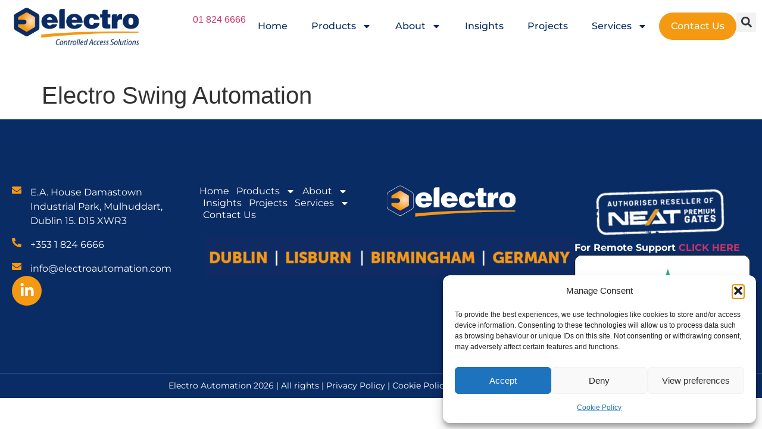

--- FILE ---
content_type: text/css; charset=utf-8
request_url: https://electroautomation.com/wp-content/uploads/elementor/css/post-22.css?ver=1768218385
body_size: 1246
content:
.elementor-22 .elementor-element.elementor-element-cd0513d{--display:flex;--flex-direction:row;--container-widget-width:calc( ( 1 - var( --container-widget-flex-grow ) ) * 100% );--container-widget-height:100%;--container-widget-flex-grow:1;--container-widget-align-self:stretch;--flex-wrap-mobile:wrap;--justify-content:space-between;--align-items:center;--padding-top:10px;--padding-bottom:50px;--padding-left:10px;--padding-right:10px;}.elementor-widget-theme-site-logo .widget-image-caption{color:var( --e-global-color-text );font-family:var( --e-global-typography-text-font-family ), Sans-serif;font-weight:var( --e-global-typography-text-font-weight );}.elementor-22 .elementor-element.elementor-element-369499d{width:var( --container-widget-width, 18.766% );max-width:18.766%;--container-widget-width:18.766%;--container-widget-flex-grow:0;}.elementor-22 .elementor-element.elementor-element-369499d.elementor-element{--flex-grow:0;--flex-shrink:0;}.elementor-22 .elementor-element.elementor-element-4b74015{--display:flex;--flex-direction:row;--container-widget-width:calc( ( 1 - var( --container-widget-flex-grow ) ) * 100% );--container-widget-height:100%;--container-widget-flex-grow:1;--container-widget-align-self:stretch;--flex-wrap-mobile:wrap;--justify-content:flex-end;--align-items:center;--padding-top:0px;--padding-bottom:0px;--padding-left:0px;--padding-right:0px;}.elementor-widget-nav-menu .elementor-nav-menu .elementor-item{font-family:var( --e-global-typography-primary-font-family ), Sans-serif;font-weight:var( --e-global-typography-primary-font-weight );}.elementor-widget-nav-menu .elementor-nav-menu--main .elementor-item{color:var( --e-global-color-text );fill:var( --e-global-color-text );}.elementor-widget-nav-menu .elementor-nav-menu--main .elementor-item:hover,
					.elementor-widget-nav-menu .elementor-nav-menu--main .elementor-item.elementor-item-active,
					.elementor-widget-nav-menu .elementor-nav-menu--main .elementor-item.highlighted,
					.elementor-widget-nav-menu .elementor-nav-menu--main .elementor-item:focus{color:var( --e-global-color-accent );fill:var( --e-global-color-accent );}.elementor-widget-nav-menu .elementor-nav-menu--main:not(.e--pointer-framed) .elementor-item:before,
					.elementor-widget-nav-menu .elementor-nav-menu--main:not(.e--pointer-framed) .elementor-item:after{background-color:var( --e-global-color-accent );}.elementor-widget-nav-menu .e--pointer-framed .elementor-item:before,
					.elementor-widget-nav-menu .e--pointer-framed .elementor-item:after{border-color:var( --e-global-color-accent );}.elementor-widget-nav-menu{--e-nav-menu-divider-color:var( --e-global-color-text );}.elementor-widget-nav-menu .elementor-nav-menu--dropdown .elementor-item, .elementor-widget-nav-menu .elementor-nav-menu--dropdown  .elementor-sub-item{font-family:var( --e-global-typography-accent-font-family ), Sans-serif;font-weight:var( --e-global-typography-accent-font-weight );}.elementor-22 .elementor-element.elementor-element-c24c6cd .elementor-menu-toggle{margin:0 auto;background-color:var( --e-global-color-primary );}.elementor-22 .elementor-element.elementor-element-c24c6cd .elementor-nav-menu .elementor-item{font-family:"Montserrat", Sans-serif;font-weight:500;}.elementor-22 .elementor-element.elementor-element-c24c6cd .elementor-nav-menu--main .elementor-item{color:var( --e-global-color-primary );fill:var( --e-global-color-primary );}.elementor-22 .elementor-element.elementor-element-c24c6cd .elementor-nav-menu--dropdown a, .elementor-22 .elementor-element.elementor-element-c24c6cd .elementor-menu-toggle{color:#FFFFFF;fill:#FFFFFF;}.elementor-22 .elementor-element.elementor-element-c24c6cd .elementor-nav-menu--dropdown{background-color:var( --e-global-color-primary );border-style:none;}.elementor-22 .elementor-element.elementor-element-c24c6cd .elementor-nav-menu--dropdown a:hover,
					.elementor-22 .elementor-element.elementor-element-c24c6cd .elementor-nav-menu--dropdown a:focus,
					.elementor-22 .elementor-element.elementor-element-c24c6cd .elementor-nav-menu--dropdown a.elementor-item-active,
					.elementor-22 .elementor-element.elementor-element-c24c6cd .elementor-nav-menu--dropdown a.highlighted{background-color:#2A4167;}.elementor-22 .elementor-element.elementor-element-c24c6cd .elementor-nav-menu--dropdown a.elementor-item-active{color:#FFFFFF;background-color:var( --e-global-color-secondary );}.elementor-22 .elementor-element.elementor-element-c24c6cd div.elementor-menu-toggle{color:var( --e-global-color-secondary );}.elementor-22 .elementor-element.elementor-element-c24c6cd div.elementor-menu-toggle svg{fill:var( --e-global-color-secondary );}.elementor-widget-search-form input[type="search"].elementor-search-form__input{font-family:var( --e-global-typography-text-font-family ), Sans-serif;font-weight:var( --e-global-typography-text-font-weight );}.elementor-widget-search-form .elementor-search-form__input,
					.elementor-widget-search-form .elementor-search-form__icon,
					.elementor-widget-search-form .elementor-lightbox .dialog-lightbox-close-button,
					.elementor-widget-search-form .elementor-lightbox .dialog-lightbox-close-button:hover,
					.elementor-widget-search-form.elementor-search-form--skin-full_screen input[type="search"].elementor-search-form__input{color:var( --e-global-color-text );fill:var( --e-global-color-text );}.elementor-widget-search-form .elementor-search-form__submit{font-family:var( --e-global-typography-text-font-family ), Sans-serif;font-weight:var( --e-global-typography-text-font-weight );background-color:var( --e-global-color-secondary );}.elementor-22 .elementor-element.elementor-element-8f283d1 .elementor-search-form{text-align:center;}.elementor-22 .elementor-element.elementor-element-8f283d1 .elementor-search-form__toggle{--e-search-form-toggle-size:33px;}.elementor-22 .elementor-element.elementor-element-8f283d1:not(.elementor-search-form--skin-full_screen) .elementor-search-form__container{border-radius:3px;}.elementor-22 .elementor-element.elementor-element-8f283d1.elementor-search-form--skin-full_screen input[type="search"].elementor-search-form__input{border-radius:3px;}.elementor-theme-builder-content-area{height:400px;}.elementor-location-header:before, .elementor-location-footer:before{content:"";display:table;clear:both;}@media(max-width:1024px){.elementor-22 .elementor-element.elementor-element-cd0513d{--padding-top:10px;--padding-bottom:10px;--padding-left:10px;--padding-right:10px;}.elementor-22 .elementor-element.elementor-element-c24c6cd .elementor-nav-menu--main > .elementor-nav-menu > li > .elementor-nav-menu--dropdown, .elementor-22 .elementor-element.elementor-element-c24c6cd .elementor-nav-menu__container.elementor-nav-menu--dropdown{margin-top:30px !important;}.elementor-22 .elementor-element.elementor-element-c24c6cd .elementor-menu-toggle{border-radius:0px;}}@media(max-width:767px){.elementor-22 .elementor-element.elementor-element-369499d{width:var( --container-widget-width, 130px );max-width:130px;--container-widget-width:130px;--container-widget-flex-grow:0;}.elementor-22 .elementor-element.elementor-element-369499d img{width:100%;}.elementor-22 .elementor-element.elementor-element-c24c6cd.elementor-element{--order:-99999 /* order start hack */;}.elementor-22 .elementor-element.elementor-element-c24c6cd .elementor-nav-menu--main > .elementor-nav-menu > li > .elementor-nav-menu--dropdown, .elementor-22 .elementor-element.elementor-element-c24c6cd .elementor-nav-menu__container.elementor-nav-menu--dropdown{margin-top:10px !important;}}/* Start custom CSS for container, class: .elementor-element-4b74015 */.elementor-22 .elementor-element.elementor-element-4b74015 {
    width: fit-content
}/* End custom CSS */

--- FILE ---
content_type: text/css; charset=utf-8
request_url: https://electroautomation.com/wp-content/uploads/elementor/css/post-209.css?ver=1768218385
body_size: 1513
content:
.elementor-209 .elementor-element.elementor-element-aaba88c{--display:flex;--flex-direction:row;--container-widget-width:initial;--container-widget-height:100%;--container-widget-flex-grow:1;--container-widget-align-self:stretch;--flex-wrap-mobile:wrap;border-style:solid;--border-style:solid;border-width:1px 0px 0px 0px;--border-top-width:1px;--border-right-width:0px;--border-bottom-width:0px;--border-left-width:0px;border-color:#345993;--border-color:#345993;--padding-top:100px;--padding-bottom:100px;--padding-left:10px;--padding-right:10px;}.elementor-209 .elementor-element.elementor-element-aaba88c:not(.elementor-motion-effects-element-type-background), .elementor-209 .elementor-element.elementor-element-aaba88c > .elementor-motion-effects-container > .elementor-motion-effects-layer{background-color:var( --e-global-color-primary );}.elementor-209 .elementor-element.elementor-element-1d813fb{--display:flex;--gap:33px 33px;--row-gap:33px;--column-gap:33px;}.elementor-widget-icon-list .elementor-icon-list-item:not(:last-child):after{border-color:var( --e-global-color-text );}.elementor-widget-icon-list .elementor-icon-list-icon i{color:var( --e-global-color-primary );}.elementor-widget-icon-list .elementor-icon-list-icon svg{fill:var( --e-global-color-primary );}.elementor-widget-icon-list .elementor-icon-list-item > .elementor-icon-list-text, .elementor-widget-icon-list .elementor-icon-list-item > a{font-family:var( --e-global-typography-text-font-family ), Sans-serif;font-weight:var( --e-global-typography-text-font-weight );}.elementor-widget-icon-list .elementor-icon-list-text{color:var( --e-global-color-secondary );}.elementor-209 .elementor-element.elementor-element-0019bf9 .elementor-icon-list-items:not(.elementor-inline-items) .elementor-icon-list-item:not(:last-child){padding-block-end:calc(16px/2);}.elementor-209 .elementor-element.elementor-element-0019bf9 .elementor-icon-list-items:not(.elementor-inline-items) .elementor-icon-list-item:not(:first-child){margin-block-start:calc(16px/2);}.elementor-209 .elementor-element.elementor-element-0019bf9 .elementor-icon-list-items.elementor-inline-items .elementor-icon-list-item{margin-inline:calc(16px/2);}.elementor-209 .elementor-element.elementor-element-0019bf9 .elementor-icon-list-items.elementor-inline-items{margin-inline:calc(-16px/2);}.elementor-209 .elementor-element.elementor-element-0019bf9 .elementor-icon-list-items.elementor-inline-items .elementor-icon-list-item:after{inset-inline-end:calc(-16px/2);}.elementor-209 .elementor-element.elementor-element-0019bf9 .elementor-icon-list-icon i{color:var( --e-global-color-secondary );transition:color 0.3s;}.elementor-209 .elementor-element.elementor-element-0019bf9 .elementor-icon-list-icon svg{fill:var( --e-global-color-secondary );transition:fill 0.3s;}.elementor-209 .elementor-element.elementor-element-0019bf9{--e-icon-list-icon-size:16px;--icon-vertical-align:flex-start;--icon-vertical-offset:0px;}.elementor-209 .elementor-element.elementor-element-0019bf9 .elementor-icon-list-icon{padding-inline-end:6px;}.elementor-209 .elementor-element.elementor-element-0019bf9 .elementor-icon-list-text{color:#FFFFFF;transition:color 0.3s;}.elementor-209 .elementor-element.elementor-element-2615cda{--grid-template-columns:repeat(0, auto);--grid-column-gap:21px;--grid-row-gap:0px;}.elementor-209 .elementor-element.elementor-element-2615cda .elementor-widget-container{text-align:left;}.elementor-209 .elementor-element.elementor-element-2615cda .elementor-social-icon{background-color:var( --e-global-color-secondary );}.elementor-209 .elementor-element.elementor-element-174050c{--display:flex;}.elementor-widget-nav-menu .elementor-nav-menu .elementor-item{font-family:var( --e-global-typography-primary-font-family ), Sans-serif;font-weight:var( --e-global-typography-primary-font-weight );}.elementor-widget-nav-menu .elementor-nav-menu--main .elementor-item{color:var( --e-global-color-text );fill:var( --e-global-color-text );}.elementor-widget-nav-menu .elementor-nav-menu--main .elementor-item:hover,
					.elementor-widget-nav-menu .elementor-nav-menu--main .elementor-item.elementor-item-active,
					.elementor-widget-nav-menu .elementor-nav-menu--main .elementor-item.highlighted,
					.elementor-widget-nav-menu .elementor-nav-menu--main .elementor-item:focus{color:var( --e-global-color-accent );fill:var( --e-global-color-accent );}.elementor-widget-nav-menu .elementor-nav-menu--main:not(.e--pointer-framed) .elementor-item:before,
					.elementor-widget-nav-menu .elementor-nav-menu--main:not(.e--pointer-framed) .elementor-item:after{background-color:var( --e-global-color-accent );}.elementor-widget-nav-menu .e--pointer-framed .elementor-item:before,
					.elementor-widget-nav-menu .e--pointer-framed .elementor-item:after{border-color:var( --e-global-color-accent );}.elementor-widget-nav-menu{--e-nav-menu-divider-color:var( --e-global-color-text );}.elementor-widget-nav-menu .elementor-nav-menu--dropdown .elementor-item, .elementor-widget-nav-menu .elementor-nav-menu--dropdown  .elementor-sub-item{font-family:var( --e-global-typography-accent-font-family ), Sans-serif;font-weight:var( --e-global-typography-accent-font-weight );}.elementor-209 .elementor-element.elementor-element-160737b .elementor-nav-menu .elementor-item{font-family:"Montserrat", Sans-serif;font-weight:400;}.elementor-209 .elementor-element.elementor-element-160737b .elementor-nav-menu--main .elementor-item{color:#FFFFFF;fill:#FFFFFF;padding-left:0px;padding-right:0px;padding-top:0px;padding-bottom:0px;}.elementor-209 .elementor-element.elementor-element-160737b .elementor-nav-menu--main .elementor-item:hover,
					.elementor-209 .elementor-element.elementor-element-160737b .elementor-nav-menu--main .elementor-item.elementor-item-active,
					.elementor-209 .elementor-element.elementor-element-160737b .elementor-nav-menu--main .elementor-item.highlighted,
					.elementor-209 .elementor-element.elementor-element-160737b .elementor-nav-menu--main .elementor-item:focus{color:#fff;}.elementor-209 .elementor-element.elementor-element-160737b{--e-nav-menu-horizontal-menu-item-margin:calc( 12px / 2 );}.elementor-209 .elementor-element.elementor-element-160737b .elementor-nav-menu--main:not(.elementor-nav-menu--layout-horizontal) .elementor-nav-menu > li:not(:last-child){margin-bottom:12px;}.elementor-209 .elementor-element.elementor-element-fb83f98{--display:flex;}.elementor-209 .elementor-element.elementor-element-fb83f98.e-con{--flex-grow:0;--flex-shrink:0;}.elementor-widget-image .widget-image-caption{color:var( --e-global-color-text );font-family:var( --e-global-typography-text-font-family ), Sans-serif;font-weight:var( --e-global-typography-text-font-weight );}.elementor-209 .elementor-element.elementor-element-fa15848 > .elementor-widget-container{margin:16px 0px -42px 0px;padding:0px 0px 0px 0px;}.elementor-209 .elementor-element.elementor-element-4f93abb{--display:flex;}.elementor-209 .elementor-element.elementor-element-98ebbd8{text-align:start;}.elementor-209 .elementor-element.elementor-element-766b576{--display:flex;}.elementor-widget-text-editor{font-family:var( --e-global-typography-text-font-family ), Sans-serif;font-weight:var( --e-global-typography-text-font-weight );color:var( --e-global-color-text );}.elementor-widget-text-editor.elementor-drop-cap-view-stacked .elementor-drop-cap{background-color:var( --e-global-color-primary );}.elementor-widget-text-editor.elementor-drop-cap-view-framed .elementor-drop-cap, .elementor-widget-text-editor.elementor-drop-cap-view-default .elementor-drop-cap{color:var( --e-global-color-primary );border-color:var( --e-global-color-primary );}.elementor-209 .elementor-element.elementor-element-c6174f9{--display:flex;--flex-direction:column;--container-widget-width:100%;--container-widget-height:initial;--container-widget-flex-grow:0;--container-widget-align-self:initial;--flex-wrap-mobile:wrap;border-style:solid;--border-style:solid;border-width:1px 0px 0px 0px;--border-top-width:1px;--border-right-width:0px;--border-bottom-width:0px;--border-left-width:0px;border-color:#2C508D;--border-color:#2C508D;}.elementor-209 .elementor-element.elementor-element-c6174f9:not(.elementor-motion-effects-element-type-background), .elementor-209 .elementor-element.elementor-element-c6174f9 > .elementor-motion-effects-container > .elementor-motion-effects-layer{background-color:var( --e-global-color-primary );}.elementor-209 .elementor-element.elementor-element-72cab05{text-align:center;font-family:"Montserrat", Sans-serif;font-size:14px;font-weight:400;color:#FFFFFF;}.elementor-theme-builder-content-area{height:400px;}.elementor-location-header:before, .elementor-location-footer:before{content:"";display:table;clear:both;}@media(min-width:768px){.elementor-209 .elementor-element.elementor-element-fb83f98{--width:217.538%;}}/* Start custom CSS for text-editor, class: .elementor-element-72cab05 */.elementor-209 .elementor-element.elementor-element-72cab05 a{
    color: #fff;
}/* End custom CSS */

--- FILE ---
content_type: text/css; charset=utf-8
request_url: https://electroautomation.com/wp-content/themes/hello-theme-child-master/style.css?ver=1.0.0
body_size: 3156
content:
/* 
Theme Name: Hello Elementor Child
Theme URI: https://github.com/elementor/hello-theme/
Description: Hello Elementor Child is a child theme of Hello Elementor, created by Elementor team
Author: Elementor Team
Author URI: https://elementor.com/
Template: hello-elementor
Version: 1.0.1
Text Domain: hello-elementor-child
License: GNU General Public License v3 or later.
License URI: https://www.gnu.org/licenses/gpl-3.0.html
Tags: flexible-header, custom-colors, custom-menu, custom-logo, editor-style, featured-images, rtl-language-support, threaded-comments, translation-ready
*/

/*
    Add your custom styles here
*/

:root{
    --theme-primary-color: #0A2C65;
    --theme-secondary-color: #F49911;
}

.elementor-widget-text-editor p:last-of-type{
    margin-bottom: 0;
}

/* only header */
#menu-1-c24c6cd .menu-button {
    background: var(--theme-secondary-color);
    border-radius: 30px;
}

.menu-button a{
    color: #fff !important;
}

.brackets{
    background-image: url( assets/glowing-bracket.png ), url( assets/glowing-bracket-close.png );
    background-repeat: no-repeat;
    background-position: -10px -10px, right -10px;
    background-size: auto calc( 100% + 20px );
}



/** 
* Slider start
** **/


/****SLIDER END************/


.elementor-align-icon-right svg{
    display: inline-block;
    width: 27px;
}

.elementor-heading-title>line{ position: relative; }
.elementor-heading-title>line:after {
    content: '';
    display: inline-block;
    background: var(--theme-secondary-color);
    height: 3px;
    width: 47%;
    position: absolute;
    bottom: -2px;
    right: 0;
}


.line-center .elementor-heading-title>line:after {
    width: 20%;
    left: 0;
    right: 0;
    margin: auto;
}

.line-left .elementor-heading-title>line:after {
    width: 20%;
    left: 0;
    right: initial;
}

.category_icons{
    display:flex;
    justify-content: center;
    flex-wrap: wrap;
}

.category_icons .icon,
.category_icons .title {
    box-shadow: 0 0 9px -1px #0000001f;
    width: 80px;
    height: 80px;
    display: flex;
    align-content: center;
    justify-content: center;
    padding: 20px;
    border-radius: 40px;
}

.category_icons .icon{
    position: absolute;
    top: 0.5rem;
    left: 0.5rem;
}

.category_icons .icon{
    background:#fff;
}
.category_icons .title{
    overflow: hidden;
    background: var(--theme-secondary-color);
    color: #fff;
    font-weight: 700;
    transition: width 0.5s;
}

.category_icons .title>span{
    display: inline-block;
    white-space: nowrap;
}
.category_icons .title>span>span{
    font-family: monospace;
    margin-left: 6px;
    font-size: 1.2em;
    margin-top: 3px;
}

.category_icons>a{
    position: relative;
    padding: 0.5rem;
}

.category_icons>a:hover .title {
    width: 270px;
}

.category_icons>a .title {
    align-items: center;
    justify-content: flex-end;
}

.post-16 .entry-title,
.post-10 .entry-title,
.post-12 .entry-title,
.post-17 .entry-title, 
.post-20 .entry-title,
.post-837 .entry-title {
  display: none;
}






/**slider **/
.tc_slider .slides_container, .tc_slider_history .slides_container{
    display: flex;
    gap: 20px;
    overflow: auto;
    scroll-snap-type: x mandatory;
    scroll-behavior: smooth;
}

.tc_slider .slides_container, .tc_slider_history .slides_container{
    -ms-overflow-style: none;  
    scrollbar-width: none;  
}
.tc_slider .slides_container::-webkit-scrollbar, .tc_slider_history .slides_container::-webkit-scrollbar { 
    display: none;  
} 
.slides_container, .tc_slider_history .slides_container{
    display: flex;
    gap: 20px;
    overflow: auto;
    scroll-snap-type: x mandatory;
    scroll-behavior: smooth;
}

.slides_container, .tc_slider_history .slides_container{
    -ms-overflow-style: none;  
    scrollbar-width: none;  
}
.slides_container::-webkit-scrollbar, .tc_slider_history .slides_container::-webkit-scrollbar { 
    display: none;  
} 
.slides_container>.slide{
    width: 450px;
    max-width: 85%;
    flex-shrink: 0;
    scroll-snap-align: center;
    background: grey;
    position: relative;
    overflow:hidden;
}

.tc_slider .slide>div, .tc_slider_history .slide>div {
    display: flex;
    flex-direction: column;
    gap: 20px;
    justify-content: flex-start;
}
.slides_container .content_box h3 {
    font-size: 22px;
    margin: 0;
    font-weight: 700;
}

.slides_container .content_box p{
    margin: 0;
}

.slides_container .content_box a{
    color: #fff;
    font-weight: 600;
}
.slides_container .content_box a>i{
    font-size: 1.5em;
}

.tc_slider .slide .box {
    padding: 45px;
    color: #fff;
}
.slide .box {
    padding: 45px;
    color: #fff;
}

.tc_slider .box.content_box, .tc_slider_history .box.content_box {
    position: absolute;
    top: 40px;
    left: 0;
    right: 0;
    bottom: 0;
    background: #0A2C65;
    transform: translate(0, 100%);
    transition: transform 0.5s;
}
.slide:hover .box.content_box {
    transform: translate(0, 0%);
}

.tc_slider .slide .image img, .tc_slider_history .slide .image img{
    height: 100%;
    object-fit: cover;
}

.tc_slider .nav, .tc_slider_history .nav{
    max-width: 500px;
    margin: 50px auto 0;
    position: relative;
}

.nav_indicator {
    position: absolute;
    left: 0;
    top: 0;
    bottom: 0;
    width: 20%;
    border-radius: 5px;
    background: var( --theme-secondary-color );
    pointer-events: none;
    transition: all 0.5s;
}

.tc_slider .dots, .tc_slider_history .dots-history {
    display: flex;
    justify-content: center;
    border-radius: 5px;
    background-color:  rgb(6 28 64);
}

.tc_slider .dots>span, .tc_slider_history .dots-history>span {
    display: inline-block;
    height: 10px;
    cursor: pointer;
    transition: all 0.5s;
    flex-grow: 1;
}

.slide .image{
	width: 350px;
	height: 350px;
	object-fit: cover;
	object-position: center;
}

.slide p {
    height: 147px;
    max-width: 350px;
    overflow: hidden;
}

.slide a img{
    margin-top: 20px;
}


@media( max-width: 1024px ){
    .tc_slider .nav, .tc_slider_history{
        display: none;
    }

    .tc_slider .slide .box p, .tc_slider_history .slide .box p {
        overflow: hidden;
        text-overflow: ellipsis;
        -webkit-line-clamp: 6;
        -webkit-box-orient: vertical;
        display: -webkit-box;
    }
}

@media( max-width: 350px ){
    .tc_slider .box.content_box, .tc_slider_history .box.content_box{
        top: 0;
    }
    .tc_slider .slide .box, .tc_slider_history .slide .box{
        padding: 10px;
    }

    
}
.projects-slider {
    overflow-y: hidden;
}

.project-slider .slide, .project-slider-4 .slide {
    position: relative;
    width: 350px;
    height: 350px;
}

.project-slider .box.content_box ,.project-slider-4 .box.content_box {
    position: absolute;
    top: 40px;
    left: 0;
    right: 0;
    bottom: 0;
    background: #0A2C65;
    transform: translate(0, 100%);
    transition: transform 0.5s;
}
.slide .btn {
    display: flex;
    flex-direction: row;
}
.slide .btn img {
    margin-left: 10px;
   margin-top: 4px !important;
    height: 20px;
    width: 20px;
}
.project-slider .slide:hover .box.content_box, .project-slider-4 .slide:hover .box.content_box {
    transform: translate(0, 0%);
}
.box.content_box{
    background: #0A2C65;
    transform: translate(0, 100%);
    transition: transform 0.5s;
}
.projects-slider .slide .slick-slide .slick-active, .projects-slider-4 .slide .slick-slide .slick-active{
    height: 350px !important;
}
.slide .image{
    height: 400px !important;
    width: 450px !important;
}
.slide .image img {
    width: 100%;
    height: 100%;
    	object-fit: cover;
	object-position: center;
}
.slide {
    color: white !important;
}
.slide p {
    height: 147px;
    max-width: 350px;
    overflow: hidden;
}

.slide a img{
    margin-top: 20px;
}
.slide .box {
    width: 450px;
    padding: 45px;
    color: #fff;
}

.slick-dots {
    transition: all 0.5s;
    border-radius: 30px;
    padding: 0;
    width: fit-content;
    background:rgb(6 28 64);
    margin-top: 30px;
    margin: 30px auto 0 auto;
    list-style: none;
    display: flex;
    flex-direction: row;
}
.slick-dots li{
    border-radius: 30px;
   
    height: 10px;
    width: 100px;
}
.slick-dots li:hover{
    cursor: pointer;
}
.slick-dots li.slick-active{
    transition: all 0.5s;
    background: var( --theme-secondary-color );
}
.slick-dots button{
    display: none;
}
/*******/

.projects-list {
  display: grid;
  grid-template-columns: 1fr 1fr 1fr;
  gap: 20px;
}

@media( max-width: 560px ){
  .projects-list {
    grid-template-columns: 1fr;
  }

  .project-item-content {
    top: 0;
  }
}

.project-item {
  position: relative;
  overflow: hidden;
}

.project-item a {
  color:#fff;
}

@media( max-width: 560px ){
  .project-item {
    height: 380px;
  }
}

.project-item-content {
  position: absolute;
  top: 40px;
  left: 0;
  right: 0;
  bottom: -22px;
  background: #0A2C65;
  transform: translate(0, 100%);
  transition: transform 0.5s;
}

.project-item:hover .project-item-content{
  transform: translate(0, 0%);
}

.project-item-title, .project-item-excerpt {
  color:#fff;
}

.project-image {
  position: relative;
}

.project-image img {
  aspect-ratio: 1 / 1;
  object-fit: cover;
}

.project-item:hover .project-item-title .conditional-display {
  display: none;
}

.conditional-display {
  position: absolute;
  bottom:0;
}

.post-596 .entry-title, .post-699 .entry-title {
  display: none;
}

.positions-list {
  display: grid;
  grid-template-columns: 1fr 1fr 1fr;
  gap: 20px;
}

@media( max-width: 560px ){
  .positions-list {
    grid-template-columns: 1fr;
  }
}


.position-item {
  background-color: #fff;
}

.position-item-content {
  padding: 20px;
}

.position-item-excerpt {
  margin-bottom: 30px;
}

.btn-primary {
  color: #fff;
  background: var(--theme-secondary-color);
  padding: 15px 20px;
  border-radius: 40px;
}

.btn-primary:hover {
  background: #D68205;
  color:#fff;
}

.related-posts {
  display: grid;
  grid-template-columns: 1fr 1fr 1fr;
  gap: 20px;
}

.related-post {
  border: 1px solid #d9d9d9;
  background-color: #fff;
}

.related-posts a, .related-posts a:hover {
  color: #2c2c2c;
}

img.related-post-image {
  height: 240px;
  object-fit: cover;
  aspect-ratio: 2/1;
}

.related-post-caption {
  padding: 20px;
}

.product-categories {
  display: grid;
  grid-template-columns: repeat(5, 1fr);
  gap:15px;
}

.product-category {
  position: relative;
  height: 220px;
}

.product-category img{
  object-fit: cover;
  width: 100%;
  height: 100%;
  border-radius: 10px;
}

.product-category-title {
  color: #fff;
  position: absolute;
  bottom: 0px;
  z-index: 2;
  background: var(--theme-secondary-color);
  max-width: 100%;
  margin-bottom: 0;
  padding: 10px;
  width: 100%;
  text-align: center;
  border-bottom-right-radius: 10px;
  border-bottom-left-radius: 10px;
  height: 70px;
  align-items: center;
  display: flex;
  justify-content: center;
}

/* .products-category-list {
  display: grid;
  grid-template-columns: repeat(5, 1fr);
  gap: 15px;
} */


.products-category-list {
  display: flex;
  gap: 15px !important;
  flex-wrap: wrap !important;
	justify-content:center;
}

.products-category-list a {
	flex: 1 1 0px;
	min-width: 210px;
	max-width: 244px;
}

.product-category-image {
  height: 100%;
}

.download-section {
  display: flex;
}

.btn-download-brochure {
  background-color: transparent;
  border: 0.5px solid #fff;
  padding: 10px 15px;
  border-radius: 40px;
  align-items: center;
  justify-content: center;
  display: flex;
  color: #fff;
  gap:20px;
}

.btn-download-brochure:hover {
  color:#fff;
}

.download-section-image {
  display: flex;
  background: var(--theme-secondary-color);
  justify-content: center;
  align-items: center;
  border-radius: 50%;
  height: 50px;
  width: 50px;
  text-align: center;
 }

 .custom-list li {
  list-style-image:url(./assets/icons/list-arrow.svg);
  padding-bottom: 15px;
 }

 .position-relative {
  position: relative;
 }

 .left-top-image {
  position: absolute;
  top: -50px;
  left: -50px;
 }

 .resources-list {
  display: grid;
  grid-template-columns: repeat(5, 1fr);
  gap: 60px 15px;
 }

 .resource-item-image {
  position: relative;
 }

 .resource-item-image {
  position: relative;
  height: 100%;
 }

 .resource-item-image > img {
  height: 100%;
  object-fit: cover;
 }

 .resource-item-icons {
  position: absolute;
  bottom: 35px;
  display: flex;
  gap: 15px;
  left: 10px;
 }

 .resource-item-icon div {
  background-color: var(--theme-secondary-color);
  width: 50px;
  height: 50px;
  display: flex;
  align-items: center;
  justify-content: center;
  border-radius: 50%;
 }
 .main-wrapper {
     max-width: 1280px;
	margin: 0 auto;
	padding: 50px 0;
 }
 .wrapper {
    position: relative;
}

.items {
    position: relative;
    width: 100%;
    overflow: hidden;
    white-space: nowrap;
    font-size: 0;
    cursor: pointer;
}

.items.active {
    cursor: grab;
}

.item {
    display: inline-block;
    margin-left: 20px;
    user-select: none;
    background: tomato;
    width: 50%;
    height: 130px;
    color: #222;
    font-size: 33px;
    font-weight: bold;
    line-height: 130px;
}

.item:last-child {
    margin-right: 20px;
}

@media screen and (min-width: 500px) {
    .item {
        width: 33%;
    }
}

@media screen and (min-width: 800px) {
    .item {
        width: 25%;
    }
}

@media screen and (min-width: 1200px) {
    .wrapper {
        margin-left: -20px;
    }

    .item {
        width: 20%;
    }
}



--- FILE ---
content_type: text/javascript; charset=utf-8
request_url: https://electroautomation.com/wp-content/themes/hello-theme-child-master/assets/main.js?ver=1.0.1
body_size: 1644
content:
/**
* Slider script
* */
jQuery( document ).ready( function($){

    /**** ***/
    $('.tc_slider .arrow').click( function(){
        
        let slider_id = $(this).closest( '.tc_slider' ).attr('id');
        let slides_container = document.querySelector( `#${slider_id} .slides_container` );
        let direction = $(this).attr( 'direction' );
        let current_slide = parseInt( slides_container.getAttribute( 'slide' ) );
        let slide_count = parseInt( $(this).parent().attr('slide-count') );


        if( direction == 'left'){
            if( current_slide > 1 )
                go_to_slide( current_slide - 1, slider_id );
        }else{

            if( current_slide < slide_count )
                go_to_slide( current_slide + 1, slider_id );
        }

    });


    let slide_steps = 1;
    let nav_indicator_width = 0;

    /*** ***/
    $('.dots').on( 'click', 'span',  function(){
        
        let slider_id = $(this).closest( '.tc_slider' ).attr('id');
        
        let slide_number = $(this).attr( 'slide' );

        go_to_slide( slide_number, slider_id );
        
    });

    /*** ***/
    function go_to_slide( slide_number, slider_id ){

        let slides_container = document.querySelector( `#${slider_id} .slides_container` );
        let slider_width = slides_container.offsetWidth;

        let scrollPos = slide_number == 1 ? 0 : ( slider_width / slide_steps ) * slide_number + 300;
        console.log( scrollPos );

        slides_container.scroll( scrollPos, 0 );
        slides_container.setAttribute( 'slide', slide_number );

        let nav_indicator_position = nav_indicator_width * ( slide_number - 1 );
        $('.nav_indicator').css( 'left', `${nav_indicator_position}px` );

    }

    add_slider_nav();

    function add_slider_nav(){

        let slides_container = document.querySelector( `#slider-1 .slides_container` );
		if( !slides_container )
			return;
		
        let slider_width = slides_container.offsetWidth;

        let slide_width = $('.slides_container .slide').width();
        let total_slides = $('.slides_container .slide').length;

        slide_steps = Math.ceil( (slide_width * total_slides ) / slider_width );

        $(`#slider-1 .slides_container`).attr( 'slide-steps', slide_steps );

        
        nav_indicator_width = $('#slider-1 .nav').width() / slide_steps;
        $('.nav_indicator').css( 'width', `${nav_indicator_width}px` );

        let nav_html = '';
        for( let i = 1; i <= slide_steps; i++ ){
            nav_html += `<span slide="${i}" class=""></span>`
        }

        $('.tc_slider .dots').html( nav_html );

    }
   


});

/**** End slider script */


/**
* Slider script histort
* */
jQuery( document ).ready( function($){

  /**** ***/
  $('.tc_slider_history').click( function(){
      
      let slider_id = $(this).closest( '.tc_slider_history ' ).attr('id');
      let slides_container = document.querySelector( `#${slider_id} .slides_container` );
      let direction = $(this).attr( 'direction' );
      let current_slide = parseInt( slides_container.getAttribute( 'slide' ) );
      let slide_count = parseInt( $(this).parent().attr('slide-count') );


      if( direction == 'left'){
          if( current_slide > 1 )
              go_to_slide_history( current_slide - 1, slider_id );
      }else{

          if( current_slide < slide_count )
          go_to_slide_history( current_slide + 1, slider_id );
      }

  });


  let slide_steps = 1;
  let nav_indicator_width = 0;

  /*** ***/
  $('.dots-history').on( 'click', 'span',  function(){
      
      let slider_id = $(this).closest( '.tc_slider_history ' ).attr('id');
      
      let slide_number = $(this).attr( 'slide' );

      go_to_slide_history( slide_number, slider_id );
      
  });

  /*** ***/
  function go_to_slide_history( slide_number, slider_id ){

      let slides_container = document.querySelector( `#${slider_id} .slides_container` );
	  if( !slides_container )
			return;
      let slider_width = slides_container.offsetWidth;

      let scrollPos = slide_number == 1 ? 0 : ( slider_width / slide_steps ) * slide_number + 300;
      console.log( scrollPos );

      slides_container.scroll( scrollPos, 0 );
      slides_container.setAttribute( 'slide', slide_number );
      
      console.log('slider_width', slider_width);
      // add

      $('.slide').eq(0).addClass('current');
      $('.slide').removeClass('current');
      $(`.slide:nth-child(${slide_number})`).addClass('current');

      let nav_indicator_position = nav_indicator_width * ( slide_number - 1 );
      $('.nav_indicator').css( 'left', `${nav_indicator_position}px` );

  }

  add_slider_nav_history();

  function add_slider_nav_history(){

      let slides_container = document.querySelector( `#slider-2 .slides_container` );
	  if( !slides_container )
			return;
      let slider_width = slides_container.offsetWidth;

      let slide_width = $('.slides_container .slide').width();
      let total_slides = $('.slides_container .slide').length;

      slide_steps = Math.ceil( (slide_width * total_slides ) / slider_width );

      $(`#slider-2 .slides_container`).attr( 'slide-steps', slide_steps );

      
      nav_indicator_width = $('#slider-2 .nav').width() / slide_steps;
      $('.nav_indicator').css( 'width', `${nav_indicator_width}px` );

      let nav_html = '';
      for( let i = 1; i <= slide_steps; i++ ){
          nav_html += `<span slide="${i}" class=""></span>`
      }

      $('.tc_slider_history .dots-history').html( nav_html );

  }
 


});

/**** End slider history script */

jQuery( document ).ready( function($){
  $('#btn-back').click(function(){
    function goBack() { 
      window.history.back()
    }
    
    goBack(); 
   });
});




// // /**
// // * Slider script
// // * */

// jQuery( document ).ready( function($){

//     /**** ***/
//     $('.tc_slider .arrow').click( function(){
        
//         let slider_id = $(this).closest( '.tc_slider' ).attr('id');
//         let slides_container = document.querySelector( `#${slider_id} .slides_container` );
//         let direction = $(this).attr( 'direction' );
//         let current_slide = parseInt( slides_container.getAttribute( 'slide' ) );
//         let slide_count = parseInt( $(this).parent().attr('slide-count') );


//         if( direction == 'left'){
//             if( current_slide > 1 )
//                 go_to_slide( current_slide - 1, slider_id );
//         }else{

//             if( current_slide < slide_count )
//                 go_to_slide( current_slide + 1, slider_id );
//         }

//     });


//     let slide_steps = 1;
//     let nav_indicator_width = 0;

//     /*** ***/
//     $('.dots').on( 'click', 'span',  function(){
        
//         let slider_id = $(this).closest( '.tc_slider' ).attr('id');
        
//         let slide_number = $(this).attr( 'slide' );

//         go_to_slide( slide_number, slider_id );
        
//     });

//     /*** ***/
//     function go_to_slide( slide_number, slider_id ){

//         let slides_container = document.querySelector( `#${slider_id} .slides_container` );
//         let slider_width = slides_container.offsetWidth;

//         let scrollPos = slide_number == 1 ? 0 : ( slider_width / slide_steps ) * slide_number + 300;
//         console.log( scrollPos );

//         slides_container.scroll( scrollPos, 0 );
//         slides_container.setAttribute( 'slide', slide_number );

//         let nav_indicator_position = nav_indicator_width * ( slide_number - 1 );
//         $('.nav_indicator').css( 'left', `${nav_indicator_position}px` );

//     }

//     add_slider_nav();

//     function add_slider_nav(){

//         let slides_container = document.querySelector( `#slider-1 .slides_container` );
//         let slider_width = slides_container.offsetWidth;

//         let slide_width = $('.slides_container .slide').width();
//         let total_slides = $('.slides_container .slide').length;

//         slide_steps = Math.ceil( (slide_width * total_slides ) / slider_width );

//         $(`#slider-1 .slides_container`).attr( 'slide-steps', slide_steps );

        
//         nav_indicator_width = $('#slider-1 .nav').width() / slide_steps;
//         $('.nav_indicator').css( 'width', `${nav_indicator_width}px` );

//         let nav_html = '';
//         for( let i = 1; i <= slide_steps; i++ ){
//             nav_html += `<span slide="${i}" class=""></span>`
//         }

//         $('.tc_slider .dots').html( nav_html );

//     }
   


// });

// /**** End slider script */


// /**
// * Slider script histort
// * */
// jQuery( document ).ready( function($){

//   /**** ***/
//   $('.tc_slider_history').click( function(){
      
//       let slider_id = $(this).closest( '.tc_slider_history ' ).attr('id');
//       let slides_container = document.querySelector( `#${slider_id} .slides_container` );
//       let direction = $(this).attr( 'direction' );
//       let current_slide = parseInt( slides_container.getAttribute( 'slide' ) );
//       let slide_count = parseInt( $(this).parent().attr('slide-count') );


//       if( direction == 'left'){
//           if( current_slide > 1 )
//               go_to_slide_history( current_slide - 1, slider_id );
//       }else{

//           if( current_slide < slide_count )
//           go_to_slide_history( current_slide + 1, slider_id );
//       }

//   });


//   let slide_steps = 1;
//   let nav_indicator_width = 0;

//   /*** ***/
//   $('.dots-history').on( 'click', 'span',  function(){
      
//       let slider_id = $(this).closest( '.tc_slider_history ' ).attr('id');
      
//       let slide_number = $(this).attr( 'slide' );

//       go_to_slide_history( slide_number, slider_id );
      
//   });

//   /*** ***/
//   function go_to_slide_history( slide_number, slider_id ){

//       let slides_container = document.querySelector( `#${slider_id} .slides_container` );
//       let slider_width = slides_container.offsetWidth;

//       let scrollPos = slide_number == 1 ? 0 : ( slider_width / slide_steps ) * slide_number + 300;
//       console.log( scrollPos );

//       slides_container.scroll( scrollPos, 0 );
//       slides_container.setAttribute( 'slide', slide_number );
      
//       console.log('slider_width', slider_width);
//       // add

//       $('.slide').eq(0).addClass('current');
//       $('.slide').removeClass('current');
//       $(`.slide:nth-child(${slide_number})`).addClass('current');

//       let nav_indicator_position = nav_indicator_width * ( slide_number - 1 );
//       $('.nav_indicator').css( 'left', `${nav_indicator_position}px` );

//   }

//   add_slider_nav_history();

//   function add_slider_nav_history(){

//       let slides_container = document.querySelector( `#slider-2 .slides_container` );
//       let slider_width = slides_container.offsetWidth;

//       let slide_width = $('.slides_container .slide').width();
//       let total_slides = $('.slides_container .slide').length;

//       slide_steps = Math.ceil( (slide_width * total_slides ) / slider_width );

//       $(`#slider-2 .slides_container`).attr( 'slide-steps', slide_steps );

      
//       nav_indicator_width = $('#slider-2 .nav').width() / slide_steps;
//       $('.nav_indicator').css( 'width', `${nav_indicator_width}px` );

//       let nav_html = '';
//       for( let i = 1; i <= slide_steps; i++ ){
//           nav_html += `<span slide="${i}" class=""></span>`
//       }

//       $('.tc_slider_history .dots-history').html( nav_html );

//   }
 


// });

// // /**** End slider history script */

// jQuery( document ).ready( function($){
//   $('#btn-back').click(function(){
//     function goBack() { 
//       window.history.back()
//     }
    
//     goBack(); 
//   });
// });


--- FILE ---
content_type: text/javascript; charset=utf-8
request_url: https://electroautomation.com/wp-content/themes/hello-theme-child-master/slick.js?ver=1.0
body_size: 226
content:
jQuery(document).ready(function($) {
  $('.project-slider').slick({
    infinite: true,
    dots:true,
    arrows: false,
    slidesToShow: 3,
    slidesToScroll: 2,
    responsive: [
      {
        breakpoint: 767,
        settings: {
          slidesToShow: 1,
          slidesToScroll: 1
        }
      }
    ]
  });
 
});

jQuery(document).ready(function($) {
  $('.project-slider-4').slick({
    infinite: true,
    dots:true,
    arrows: false,
    slidesToShow: 4,
    slidesToScroll: 2,
    responsive: [
      {
        breakpoint: 767,
        settings: {
          slidesToShow: 1,
          slidesToScroll: 1
        }
      }
    ]
  });
 
});